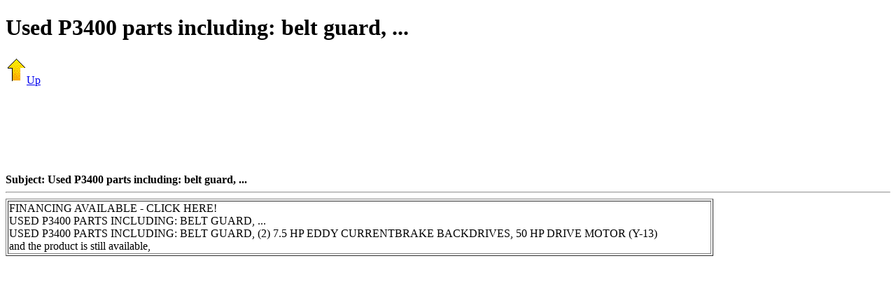

--- FILE ---
content_type: text/html
request_url: http://www.lislesurplus.com/U/Used-P3400-parts-including_-belt-guard/
body_size: 1840
content:

<!DOCTYPE HTML PUBLIC "-//W3C//DTD HTML 4.01 Frameset//EN" "http://www.w3.org/TR/html4/frameset.dtd">
<HTML>
  <HEAD>
    <TITLE>Used P3400 parts including: belt guard, ...</TITLE>
	<meta name="viewport" content="width=device-width, initial-scale=1">
  </HEAD>
<BODY>
<H1>Used P3400 parts including: belt guard, ...</H1>

<A HREF="../"><IMG SRC="/images/up.gif" ALT=Up BORDER=0>Up</A><P>
<CENTER>
<script type="text/javascript"><!--
google_ad_client = "pub-8694853875199153";
google_ad_width = 728;
google_ad_height = 90;
google_ad_format = "728x90_as";
google_ad_type = "text_image";
google_ad_channel ="";
google_color_border = "F2F2F2";
google_color_bg = "f2f2f2";
google_color_link = "0000FF";
google_color_url = "008000";
google_color_text = "000000";
//--></script>
<script type="text/javascript"
  src="http://pagead2.googlesyndication.com/pagead/show_ads.js">
</script>
</CENTER><BR>

<B>Subject: Used P3400 parts including: belt guard, ...</B><HR>
<TABLE BGCOLOR=WHITE BORDER=1 WIDTH=80%>
  <TR>
    <TD>
      FINANCING AVAILABLE - CLICK HERE!<BR>
USED P3400 PARTS INCLUDING: BELT GUARD, ...<BR>
USED P3400 PARTS INCLUDING: BELT GUARD, (2) 7.5 HP EDDY CURRENTBRAKE BACKDRIVES, 50 HP DRIVE MOTOR (Y-13)<BR>
and the product is still available,
    </TD>
  </TR>
</TABLE>
<BR><script type="text/javascript"><!--
google_ad_client = "pub-8694853875199153";
google_ad_width = 468;
google_ad_height = 15;
google_ad_format = "468x15_0ads_al";
//2006-10-25: homepage
google_ad_channel = "2841721342";
google_color_border = "FFFFFF";
google_color_bg = "f8f8f8";
google_color_link = "0000FF";
google_color_text = "000000";
google_color_url = "008000";
//--></script>
<script type="text/javascript"
  src="http://pagead2.googlesyndication.com/pagead/show_ads.js">
</script>
<BR>




--- FILE ---
content_type: text/html; charset=utf-8
request_url: https://www.google.com/recaptcha/api2/aframe
body_size: 268
content:
<!DOCTYPE HTML><html><head><meta http-equiv="content-type" content="text/html; charset=UTF-8"></head><body><script nonce="rpKGF03jq7rLpnb9Hj_WbA">/** Anti-fraud and anti-abuse applications only. See google.com/recaptcha */ try{var clients={'sodar':'https://pagead2.googlesyndication.com/pagead/sodar?'};window.addEventListener("message",function(a){try{if(a.source===window.parent){var b=JSON.parse(a.data);var c=clients[b['id']];if(c){var d=document.createElement('img');d.src=c+b['params']+'&rc='+(localStorage.getItem("rc::a")?sessionStorage.getItem("rc::b"):"");window.document.body.appendChild(d);sessionStorage.setItem("rc::e",parseInt(sessionStorage.getItem("rc::e")||0)+1);localStorage.setItem("rc::h",'1769069358229');}}}catch(b){}});window.parent.postMessage("_grecaptcha_ready", "*");}catch(b){}</script></body></html>